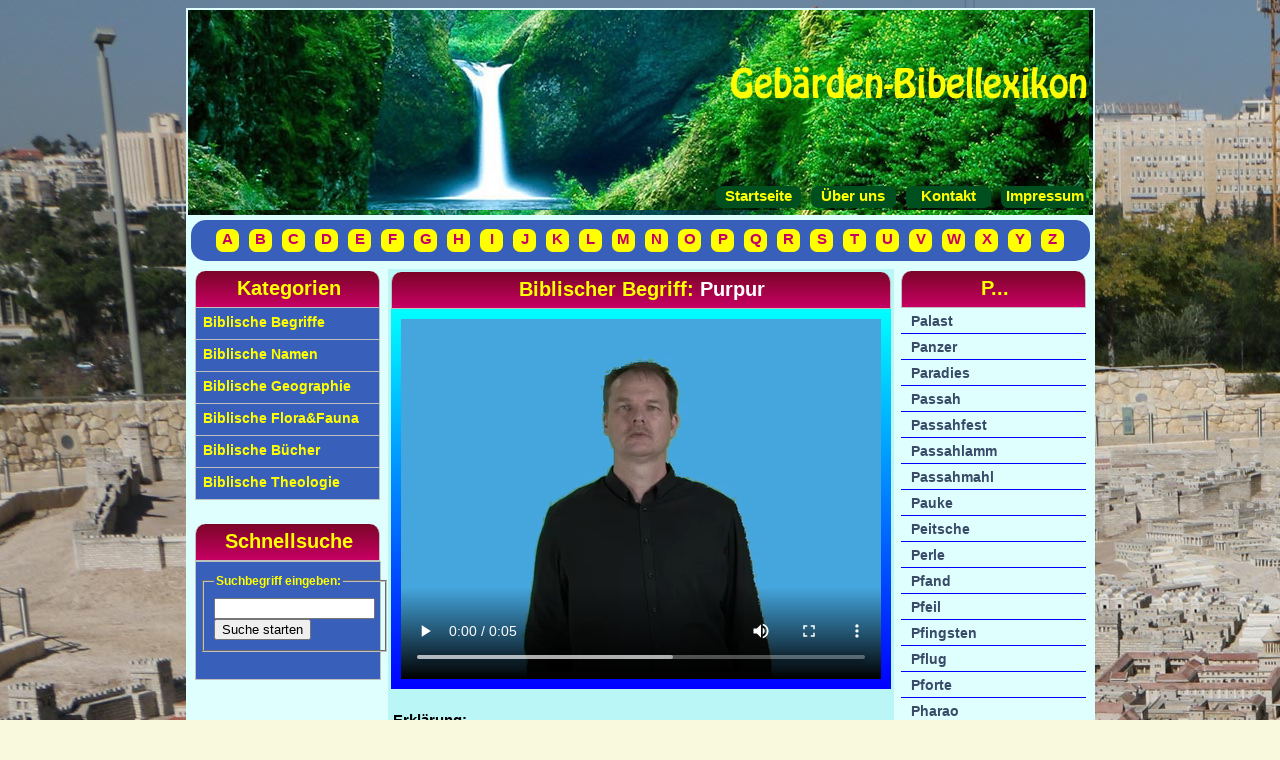

--- FILE ---
content_type: text/html; charset=UTF-8
request_url: http://www.gbl.cgg-online.de/bibellexikon.php?Kategorie=1&Begriff=Purpur
body_size: 4879
content:
<!DOCTYPE html PUBLIC "-//W3C//DTD XHTML 1.0 Transitional//EN" "http://www.w3.org/TR/xhtml1/DTD/xhtml1-transitional.dtd">
<html xmlns="http://www.w3.org/1999/xhtml">
<head>
<meta http-equiv="Content-Type" content="text/html; charset=utf-8" />
<meta http-equiv="X-UA-Compatible" content="IE=edge" />
<title>Gebärdenbibellexikon</title>
<link type="text/css" rel="stylesheet" href="Gebaerdenlexikon.css" />
<link rel="stylesheet" href="Button1.css?v=2">

    <script type='text/javascript' src='http://www.gbl.cgg-online.de/jwplayer/jwplayer.js'></script>

	<!-- Add jQuery library -->
	<script type="text/javascript" src="http://www.gbl.cgg-online.de/fancyBox/lib/jquery-1.7.2.min.js"></script>

	<!-- Add mousewheel plugin (this is optional) -->
	<script type="text/javascript" src="http://www.gbl.cgg-online.de/fancyBox/lib/jquery.mousewheel-3.0.6.pack.js"></script>

	<!-- Add fancyBox main JS and CSS files -->
	<script type="text/javascript" src="http://www.gbl.cgg-online.de/fancyBox/source/jquery.fancybox.js?v=2.0.6"></script>
	<link rel="stylesheet" type="text/css" href="http://www.gbl.cgg-online.de/fancyBox/source/jquery.fancybox.css?v=2.0.6" media="screen" />

	<!-- Add Button helper (this is optional) -->
	<link rel="stylesheet" type="text/css" href="http://www.gbl.cgg-online.de/fancyBox/source/helpers/jquery.fancybox-buttons.css?v=1.0.2" />
	<script type="text/javascript" src="http://www.gbl.cgg-online.de/fancyBox/source/helpers/jquery.fancybox-buttons.js?v=1.0.2"></script>

	<!-- Add Thumbnail helper (this is optional) -->
	<link rel="stylesheet" type="text/css" href="http://www.gbl.cgg-online.de/fancyBox/source/helpers/jquery.fancybox-thumbs.css?v=1.0.2" />
	<script type="text/javascript" src="http://www.gbl.cgg-online.de/fancyBox/source/helpers/jquery.fancybox-thumbs.js?v=1.0.2"></script>

	<!-- Add Media helper (this is optional) -->
	<script type="text/javascript" src="http://www.gbl.cgg-online.de/fancyBox/source/helpers/jquery.fancybox-media.js?v=1.0.0"></script>

	<script type="text/javascript">
	
       $(document).ready(function() {
        	$(".fancybox").fancybox({
		        prevEffect	: 'fade',
		        nextEffect	: 'fade',
    	    	openEffect	: 'fade',
    	    	closeEffect	: 'none',
                helpers : {
                  overlay : {
			         opacity: 0.6,
                     css : { 
				            'background-color' : '#84d0f0'
   					       }
                  }
			    }
    	    });
       });

       $(document).ready(function() {
	     $(".videofilm").fancybox({
//		     maxWidth	: 800,
//		     maxHeight	: 600,
		     fitToView	: false,
		     width		: 500,
		     height		: 380,
			 padding    : 0,
		     autoSize	: false,
		     closeClick	: false,
		     openEffect	: 'none',
		     closeEffect	: 'none',
             helpers : {
               overlay : {
			      opacity: 0.6,
                  css : { 
			             'background-color' : '#84d0f0'
   			  	        }
               }
			 }
	     });
       });	
    </script>
    
	<script type="text/javascript">
       $(document).ready(function() {
	     $(".kommentar").fancybox({
//		     maxWidth	: 800,
//		     maxHeight	: 600,
		     fitToView	: false,
		     width		: 745,
		     height		: 530,
			 padding    : 0,
		     autoSize	: false,
		     closeClick	: false,
		     openEffect	: 'none',
		     closeEffect	: 'none',
             helpers : {
               overlay : {
			      opacity: 0.6,
                  css : { 
			             'background-color' : '#84d0f0'
   			  	        }
               }
			 }
	     });
       });
	   
	 setInterval($.fancybox.next, 5000);
	   	
    </script>
    
<style type="text/css">
	.fancybox-custom .fancybox-skin {
		box-shadow: 0 0 50px #222;
}

.fancybox-outer {
	background: -moz-linear-gradient(top, #ffff00, #c80064);
	background: -ms-linear-gradient(top, #ffff00, #c80064);
	background: -webkit-linear-gradient(top, #ffff00, #c80064);
	background: -o-linear-gradient(top, #ffff00, #c80064);
	background: linear-gradient(top, #ffff00, #c80064);
	filter: progid:DXImageTransform.Microsoft.gradient(startColorstr='#ffff00', endColorstr='#c80064');

}

</style>

<style type="text/css">
.Stil15 { font-size: 24px; color: #c80064; }
.Stil17 { color: #FFFF00}
.Stil18 { color: #c80064; font-weight: bold; font-size: 24px; }
.Stil19 { color: #3a4b68}

a.eight {color:#3a4b68; display: block; width: 175px; height: 20px; border-bottom-style:solid; border-bottom-width:1px; border-bottom-color:#0000FF; 
         padding-top:5px; text-decoration:none;}
a.eight:link    { text-decoration:none; font-weight:bold; color:#3a4b68; }
a.eight:visited { text-decoration:none; font-weight:bold; color:#0000FF; }
a.eight:hover   { text-decoration:none; font-weight:bold; color:#c80064; }
a.eight:active  { text-decoration:none; font-weight:bold; color:#c80064; }
a.eight:focus   { text-decoration:none; font-weight:bold; color:#c80064; }

td.middle { vertical-align: middle; }

.johcontainer {
  position: relative;
}
.johimage1 {
  display: block;
}
.johimage2 {
  position: absolute;
  top: 0;
  bottom: 0;
  left: 0;
  right: 0;
  opacity: 0;
}

.johimage2:hover {
  opacity: 1;
}

</style>

<!--[if IE]>
   <style>
      .rotate_text
      {
         writing-mode: tb-rl;
         filter: flipH() flipV();
      }
   </style>
<![endif]-->
<!--[if !IE]><!-->
   <style>

      body { font-family:Geneva, Arial, Helvetica, sans-serif; font-size: 11pt; }
	  
      .rotate_text
      {
         -moz-transform:rotate(-90deg); 
         -moz-transform-origin: top left;
         -webkit-transform: rotate(-90deg);
         -webkit-transform-origin: top left;
         -o-transform: rotate(-90deg);
         -o-transform-origin:  top left;
         position:relative;
         top:20px;   
		 color: #FFFF00;
		 font-size: 14px;
		 font-weight:bold;
      }
   </style>
<!--<![endif]-->

   <style>  
      .rotated_cell
      {
/*              background: #0000ff; /* Old browsers */
         background: -moz-linear-gradient(left,  #673b15, #956939, #673b15); /* FF3.6+ */
         background: -webkit-gradient(linear, left, right, color-stop(0%,#673b15), color-stop(100%,#956939), color-stop(0%,#673b15)); /* Chrome,Safari4+ */
         background: -webkit-linear-gradient(left,  #673b15, #956939, #673b15); /* Chrome10+,Safari5.1+ */
         background: -o-linear-gradient(left, #673b15, #956939, #673b15); /* Opera 11.10+ */
         background: -ms-linear-gradient(left, #673b15, #956939, #673b15); /* IE10+ */
         background: linear-gradient(left, #673b15, #956939, #673b15); /* W3C */
         filter: progid:DXImageTransform.Microsoft.gradient( startColorstr='#956939', endColorstr='#956939',GradientType=1 ); /* IE6-9 */
         width: 21px;
		 height:125px;
		 color: #FFFF00;
		 font-size: 14px;
		 font-weight:bold;
		 border-top-left-radius: 8px;
		 border-top-right-radius: 8px;
		 vertical-align:bottom;
		 text-indent: 10px; 
      }
	  .ueberschriftatnt
	  {
         background-color: #990000;
		 color: #FFFF00;
		 width: 130px;
		 height:25px;
		 font-size:14px;
		 font-weight:bold;
	     text-align:center;
		 border-radius: 50px;
	  }
   </style>

<style type="text/css">
video
{
  object-fit: none;
  height: 360px;
  width: 480px;
  float: left;
  z-index:1;
}
.wrapper {
  width: 480px;
  min-width: 480px;
  height: 360px;
  max-height: 360px;
  overflow: hidden;
  display: flex;
  align-items: center;
  justify-content: center;	
}
	
.wrapper-message {
  font-size: 24px;
  text-align: center;
  color: #fff; /* Optional: Textfarbe */
  font-weight: bold;
}	
</style>

<script type="text/javascript">
  function onYouTubePlayerReady(playerId) { 
  ytplayer = document.getElementById("video_overlay"); 
  ytplayer.setVolume(100); 
  } 
</script> 

</head>

<body>

<table width="907" border="0" align="center" bgcolor="#dfffff">
  <tr>
  <td width="901" height="200" align="right" valign="bottom" style="padding-bottom: 4px;" background="Wasserfall.jpg">
    <table><tr>  
    <td><a class="fourth" href="index.php">Startseite</a></td>
    <td><a class="fourth" href="wirueberuns.html">Über uns</a></td>
    <td><a class="fourth" href="kontakt.html">Kontakt</a></td>
    <td><a class="fourth" href="impressum.html">&nbsp;Impressum</a></td>
    </tr></table>
  </td>
  </tr>
  <tr>
  <td>
  <table width="100%">
    <tr>
    <td align="center" colspan="3" style="border-radius:15px;" bgcolor="#385fb9">
    <div style="margin-top: 5px; margin-bottom: 5px;">
    <table><tr><td><a class='second' href='http://www.gbl.cgg-online.de/bibellexikon.php?Kategorie=1&Anfangsbuchstabe=A'>A</a></td><td><a class='second' href='http://www.gbl.cgg-online.de/bibellexikon.php?Kategorie=1&Anfangsbuchstabe=B'>B</a></td><td><a class='second' href='http://www.gbl.cgg-online.de/bibellexikon.php?Kategorie=1&Anfangsbuchstabe=C'>C</a></td><td><a class='second' href='http://www.gbl.cgg-online.de/bibellexikon.php?Kategorie=1&Anfangsbuchstabe=D'>D</a></td><td><a class='second' href='http://www.gbl.cgg-online.de/bibellexikon.php?Kategorie=1&Anfangsbuchstabe=E'>E</a></td><td><a class='second' href='http://www.gbl.cgg-online.de/bibellexikon.php?Kategorie=1&Anfangsbuchstabe=F'>F</a></td><td><a class='second' href='http://www.gbl.cgg-online.de/bibellexikon.php?Kategorie=1&Anfangsbuchstabe=G'>G</a></td><td><a class='second' href='http://www.gbl.cgg-online.de/bibellexikon.php?Kategorie=1&Anfangsbuchstabe=H'>H</a></td><td><a class='second' href='http://www.gbl.cgg-online.de/bibellexikon.php?Kategorie=1&Anfangsbuchstabe=I'>I</a></td><td><a class='second' href='http://www.gbl.cgg-online.de/bibellexikon.php?Kategorie=1&Anfangsbuchstabe=J'>J</a></td><td><a class='second' href='http://www.gbl.cgg-online.de/bibellexikon.php?Kategorie=1&Anfangsbuchstabe=K'>K</a></td><td><a class='second' href='http://www.gbl.cgg-online.de/bibellexikon.php?Kategorie=1&Anfangsbuchstabe=L'>L</a></td><td><a class='second' href='http://www.gbl.cgg-online.de/bibellexikon.php?Kategorie=1&Anfangsbuchstabe=M'>M</a></td><td><a class='second' href='http://www.gbl.cgg-online.de/bibellexikon.php?Kategorie=1&Anfangsbuchstabe=N'>N</a></td><td><a class='second' href='http://www.gbl.cgg-online.de/bibellexikon.php?Kategorie=1&Anfangsbuchstabe=O'>O</a></td><td><a class='second' href='http://www.gbl.cgg-online.de/bibellexikon.php?Kategorie=1&Anfangsbuchstabe=P'>P</a></td><td><a class='second' href='http://www.gbl.cgg-online.de/bibellexikon.php?Kategorie=1&Anfangsbuchstabe=Q'>Q</a></td><td><a class='second' href='http://www.gbl.cgg-online.de/bibellexikon.php?Kategorie=1&Anfangsbuchstabe=R'>R</a></td><td><a class='second' href='http://www.gbl.cgg-online.de/bibellexikon.php?Kategorie=1&Anfangsbuchstabe=S'>S</a></td><td><a class='second' href='http://www.gbl.cgg-online.de/bibellexikon.php?Kategorie=1&Anfangsbuchstabe=T'>T</a></td><td><a class='second' href='http://www.gbl.cgg-online.de/bibellexikon.php?Kategorie=1&Anfangsbuchstabe=U'>U</a></td><td><a class='second' href='http://www.gbl.cgg-online.de/bibellexikon.php?Kategorie=1&Anfangsbuchstabe=V'>V</a></td><td><a class='second' href='http://www.gbl.cgg-online.de/bibellexikon.php?Kategorie=1&Anfangsbuchstabe=W'>W</a></td><td><a class='second' href='http://www.gbl.cgg-online.de/bibellexikon.php?Kategorie=1&Anfangsbuchstabe=X'>X</a></td><td><a class='second' href='http://www.gbl.cgg-online.de/bibellexikon.php?Kategorie=1&Anfangsbuchstabe=Y'>Y</a></td><td><a class='second' href='http://www.gbl.cgg-online.de/bibellexikon.php?Kategorie=1&Anfangsbuchstabe=Z'>Z</a></td></tr></table> 
    </div>
    </td>
    </tr>
    <tr>
     <td valign="top" width="21%">
        <table style='padding-top: 4px;'> 
        <tr>
        <td>
        <span class="kategorie">Kategorien</span>
<span style='font-family:Geneva, Arial, Helvetica, sans-serif; font-size: 10.5pt;'>        
        <a class="first" href="kategorie.php?Kategorie=1">&nbsp;Biblische Begriffe</a>
        <a class="first" href="kategorie.php?Kategorie=2">&nbsp;Biblische Namen</a>
        <a class="first" href="kategorie.php?Kategorie=3">&nbsp;Biblische Geographie</a>
        <a class="first" href="kategorie.php?Kategorie=4">&nbsp;Biblische Flora&Fauna</a>
<!--        <a class="first" href="biblischebuecher.php?Kategorie=5&Buecher=Bibel">&nbsp;Biblische Bücher</a> -->
        <a class="first" href="bibellexikon.php?Kategorie=5&Begriff=Bibel">&nbsp;Biblische Bücher</a>
        <a class="first" href="kategorie.php?Kategorie=6">&nbsp;Biblische Theologie</a>
</span>        
        </td>
        </tr>
        <tr>
        <td>&nbsp;
        
        </td>
        </tr>
        <tr>
        <td>
		<form action="suche.php" method="post">
		<span class="kategorie">Schnellsuche</span>
		<div class="suche">
		<fieldset style="padding: 10px; width:130px;"><legend><span style="color: #FFFF00; font-size: 12px; font-weight: bold;">
        Suchbegriff eingeben:</span></legend>
		<label for="suchbegriff">
		<input name="suchbegriff" id="suchbegriff" title="Suchbegriff" value="" type="text" size="18" />
        </label>
		<label for="senden"><input name="senden" id="senden" class="" type="submit" value="Suche starten" 
		title="Suche starten" />
        </label>
		</fieldset>
		</div>
		</form>
        </td>
        </tr>
        <tr>
        <td>&nbsp;
        
        </td>
        </tr>
        <tr>
        <td>
          <table width='100%' cellpadding='5px' style='border-radius:30px;'>
          <tr>
          <td>
          <br />
          <span style='color: #0000FF; font-weight:bold; font-size: 18px;'>In eigener Sache:</span>
          <p style='font-size: 14px;'>Wir sind stets bemüht, unser Gebärden-Bibellexikon zu optimieren und erweitern. Wir würden uns freuen, wenn Sie unsere Arbeit mit Gebet und Spenden unterstützen könnten. Wir 
          wären froh, wenn wir unser eigenes Filmstudio aufbauen könnten. Unser Ziel ist, neue biblische Wörter in das Bibellexikon aufzunehmen und zu jedem 
          biblischen Begriff eine Erklärung in Gebärdensprache zu filmen und zu veröffentlichen.</p>
          <p>Für Spenden per Überweisung finden Sie alle Informationen <a href="bankverbindung.html" target="_blank">hier</a>.</p></td></tr></table>
        </td>
        </tr>
        </table>
        </td>
     <td width="60%" valign="top" align="center">
     <table bgcolor="#baf6f6" style="margin-top:5px;">
       <tr>
         <td align="left" valign="top">
<span class='uebschrift'>Biblischer Begriff: <span style='color: #ffffff; '>Purpur</span></span>
		         <span class='rechteck'><div class='wrapper'>
                         <video width='480' height='360' controls>
                           <source src='Videos/BiblischeBegriffe/P/purpur.mp4' type='video/mp4'>
                           Ihr Browser unterstützt das Video-Tag nicht.
                         </video>
                       </div></span>
			     </td></tr></table><table align='left' width='100%' bgcolor='#baf6f6' cellpadding='3'><tr><td colspan='2'><span style='text-align: justify;'><p><b>Erklärung:</b></p><p>Diese Seite wird noch bearbeitet.</p></span></td></tr><tr><td><p align='center' style='border: 2px solid #0000FF; padding: 3px; border-radius: 20px;'>
		         Sie können Ihren <strong>Kommentar</strong> zur Gebärde oder zur Erklärung<br>hier schreiben und abschicken:<br><a class='kommentar' data-fancybox-type='iframe' href='http://www.gbl.cgg-online.de/Kommentar.php?Kategorie=1&Begriff=Purpur'>Ihr Kommentar.</a></p></td></tr></table></td>
         <td valign='top' width='19%'><table style='padding-top: 4px;'><tr><td><span class='kategorie' style='font-size: 20px; font-weight: bold;'>P...</span><span style='font-family:Geneva, Arial, Helvetica, sans-serif; font-size: 10.5pt;'><a class='third' href='http://www.gbl.cgg-online.de/bibellexikon.php?Kategorie=1&Begriff=Palast'>Palast</a></span><span style='font-family:Geneva, Arial, Helvetica, sans-serif; font-size: 10.5pt;'><a class='third' href='http://www.gbl.cgg-online.de/bibellexikon.php?Kategorie=1&Begriff=Panzer'>Panzer</a></span><span style='font-family:Geneva, Arial, Helvetica, sans-serif; font-size: 10.5pt;'><a class='third' href='http://www.gbl.cgg-online.de/bibellexikon.php?Kategorie=1&Begriff=Paradies'>Paradies</a></span><span style='font-family:Geneva, Arial, Helvetica, sans-serif; font-size: 10.5pt;'><a class='third' href='http://www.gbl.cgg-online.de/bibellexikon.php?Kategorie=1&Begriff=Passah'>Passah</a></span><span style='font-family:Geneva, Arial, Helvetica, sans-serif; font-size: 10.5pt;'><a class='third' href='http://www.gbl.cgg-online.de/bibellexikon.php?Kategorie=1&Begriff=Passahfest'>Passahfest</a></span><span style='font-family:Geneva, Arial, Helvetica, sans-serif; font-size: 10.5pt;'><a class='third' href='http://www.gbl.cgg-online.de/bibellexikon.php?Kategorie=1&Begriff=Passahlamm'>Passahlamm</a></span><span style='font-family:Geneva, Arial, Helvetica, sans-serif; font-size: 10.5pt;'><a class='third' href='http://www.gbl.cgg-online.de/bibellexikon.php?Kategorie=1&Begriff=Passahmahl'>Passahmahl</a></span><span style='font-family:Geneva, Arial, Helvetica, sans-serif; font-size: 10.5pt;'><a class='third' href='http://www.gbl.cgg-online.de/bibellexikon.php?Kategorie=1&Begriff=Pauke'>Pauke</a></span><span style='font-family:Geneva, Arial, Helvetica, sans-serif; font-size: 10.5pt;'><a class='third' href='http://www.gbl.cgg-online.de/bibellexikon.php?Kategorie=1&Begriff=Peitsche'>Peitsche</a></span><span style='font-family:Geneva, Arial, Helvetica, sans-serif; font-size: 10.5pt;'><a class='third' href='http://www.gbl.cgg-online.de/bibellexikon.php?Kategorie=1&Begriff=Perle'>Perle</a></span><span style='font-family:Geneva, Arial, Helvetica, sans-serif; font-size: 10.5pt;'><a class='third' href='http://www.gbl.cgg-online.de/bibellexikon.php?Kategorie=1&Begriff=Pfand'>Pfand</a></span><span style='font-family:Geneva, Arial, Helvetica, sans-serif; font-size: 10.5pt;'><a class='third' href='http://www.gbl.cgg-online.de/bibellexikon.php?Kategorie=1&Begriff=Pfeil'>Pfeil</a></span><span style='font-family:Geneva, Arial, Helvetica, sans-serif; font-size: 10.5pt;'><a class='third' href='http://www.gbl.cgg-online.de/bibellexikon.php?Kategorie=1&Begriff=Pfingsten'>Pfingsten</a></span><span style='font-family:Geneva, Arial, Helvetica, sans-serif; font-size: 10.5pt;'><a class='third' href='http://www.gbl.cgg-online.de/bibellexikon.php?Kategorie=1&Begriff=Pflug'>Pflug</a></span><span style='font-family:Geneva, Arial, Helvetica, sans-serif; font-size: 10.5pt;'><a class='third' href='http://www.gbl.cgg-online.de/bibellexikon.php?Kategorie=1&Begriff=Pforte'>Pforte</a></span><span style='font-family:Geneva, Arial, Helvetica, sans-serif; font-size: 10.5pt;'><a class='third' href='http://www.gbl.cgg-online.de/bibellexikon.php?Kategorie=1&Begriff=Pharao'>Pharao</a></span><span style='font-family:Geneva, Arial, Helvetica, sans-serif; font-size: 10.5pt;'><a class='third' href='http://www.gbl.cgg-online.de/bibellexikon.php?Kategorie=1&Begriff=Pharisäer'>Pharisäer</a></span><span style='font-family:Geneva, Arial, Helvetica, sans-serif; font-size: 10.5pt;'><a class='third' href='http://www.gbl.cgg-online.de/bibellexikon.php?Kategorie=1&Begriff=Philister'>Philister</a></span><span style='font-family:Geneva, Arial, Helvetica, sans-serif; font-size: 10.5pt;'><a class='third' href='http://www.gbl.cgg-online.de/bibellexikon.php?Kategorie=1&Begriff=Philosophie'>Philosophie</a></span><span style='font-family:Geneva, Arial, Helvetica, sans-serif; font-size: 10.5pt;'><a class='third' href='http://www.gbl.cgg-online.de/bibellexikon.php?Kategorie=1&Begriff=Plage'>Plage</a></span><span style='font-family:Geneva, Arial, Helvetica, sans-serif; font-size: 10.5pt;'><a class='third' href='http://www.gbl.cgg-online.de/bibellexikon.php?Kategorie=1&Begriff=Prediger'>Prediger</a></span><span style='font-family:Geneva, Arial, Helvetica, sans-serif; font-size: 10.5pt;'><a class='third' href='http://www.gbl.cgg-online.de/bibellexikon.php?Kategorie=1&Begriff=preisen'>preisen</a></span><span style='font-family:Geneva, Arial, Helvetica, sans-serif; font-size: 10.5pt;'><a class='third' href='http://www.gbl.cgg-online.de/bibellexikon.php?Kategorie=1&Begriff=Priester'>Priester</a></span><span style='font-family:Geneva, Arial, Helvetica, sans-serif; font-size: 10.5pt;'><a class='third' href='http://www.gbl.cgg-online.de/bibellexikon.php?Kategorie=1&Begriff=Prophet'>Prophet</a></span><span style='font-family:Geneva, Arial, Helvetica, sans-serif; font-size: 10.5pt;'><a class='third' href='http://www.gbl.cgg-online.de/bibellexikon.php?Kategorie=1&Begriff=Prostituierte'>Prostituierte</a></span><span style='font-family:Geneva, Arial, Helvetica, sans-serif; font-size: 10.5pt;'><a class='third' href='http://www.gbl.cgg-online.de/bibellexikon.php?Kategorie=1&Begriff=Purpur'>Purpur</a></span></td></tr></table>    
  </td>
  </tr>
  </table>
  </td>
  </tr>
</table>
</body>
</html>


--- FILE ---
content_type: text/css
request_url: http://www.gbl.cgg-online.de/Gebaerdenlexikon.css
body_size: 12101
content:
@charset "utf-8";
/* CSS Document */

body { background-image: url(images/ModellJerusalem.jpg); background-color:#f9f9de; font-family:Geneva, Arial, Helvetica, sans-serif; font-size: 11pt; }

 .suche { background: #385fb9; vertical-align="middle";
          display: block; width: 180px; height: 105px; 
          padding-left: 4px; padding-top: 12px; border: 1px solid silver; }
		  
 .kategorie { background: #7a0627; /* Old browsers */
              background: -moz-linear-gradient(top,  #7a0627 0%, #c80064 100%); /* FF3.6+ */
              background: -webkit-gradient(linear, left top, left bottom, color-stop(0%,#7a0627), color-stop(100%,#c80064)); /* Chrome,Safari4+ */
              background: -webkit-linear-gradient(top,  #7a0627 0%,#c80064 100%); /* Chrome10+,Safari5.1+ */
              background: -o-linear-gradient(top,  #7a0627 0%,#c80064 100%); /* Opera 11.10+ */
              background: -ms-linear-gradient(top,  #7a0627 0%,#c80064 100%); /* IE10+ */
              background: linear-gradient(top,  #7a0627 0%,#c80064 100%); /* W3C */
              filter: progid:DXImageTransform.Microsoft.gradient( startColorstr='#7a0627', endColorstr='#c80064',GradientType=0 ); /* IE6-9 */
              vertical-align="middle";
			  text-align: center;
			  color:#FFFF00;
			  font-size: 20px; 
			  font-weight:bold; 
			  display: block; 
			  width: 180px; 
			  height: 30px;
			  padding-top: 6px; 
			  padding-left: 3px; 
			  border: 1px solid silver; 
			  border-top: none;
			  border-top-left-radius: 10px;
              border-top-right-radius: 10px; 
/*              border-radius: 10px 10px 0px 0px;   */
			}
			
 .uebschrift { background: #7a0627; /* Old browsers */
              background: -moz-linear-gradient(top,  #7a0627 0%, #c80064 100%); /* FF3.6+ */
              background: -webkit-gradient(linear, left top, left bottom, color-stop(0%,#7a0627), color-stop(100%,#c80064)); /* Chrome,Safari4+ */
              background: -webkit-linear-gradient(top,  #7a0627 0%,#c80064 100%); /* Chrome10+,Safari5.1+ */
              background: -o-linear-gradient(top,  #7a0627 0%,#c80064 100%); /* Opera 11.10+ */
              background: -ms-linear-gradient(top,  #7a0627 0%,#c80064 100%); /* IE10+ */
              background: linear-gradient(top,  #7a0627 0%,#c80064 100%); /* W3C */
              filter: progid:DXImageTransform.Microsoft.gradient( startColorstr='#7a0627', endColorstr='#c80064',GradientType=0 ); /* IE6-9 */
              vertical-align="middle";
			  text-align: center;
			  color:#FFFF00;
			  font-size: 20px; 
			  font-weight:bold; 
			  display: block; 
			  width: 495px; 
			  height: 30px;
			  padding-top: 6px; 
			  padding-left: 3px; 
			  border: 1px solid silver; 
			  border-top: none; 
              border-radius: 10px 10px 0px 0px;
			}
			
  .rechteck { background: #00ffff;
              background: -moz-linear-gradient(top, #00ffff, #0000ff); 
              background: -moz-linear-gradient(top,  #00ffff 0%, #0000ff 100%); 
              background: -webkit-gradient(linear, left top, left bottom, color-stop(0%,#00ffff), color-stop(100%,#0000ff)); 
              background: -webkit-linear-gradient(top,  #00ffff 0%,#0000ff 100%); 
              background: -o-linear-gradient(top,  #00ffff 0%,#0000ff 100%); 
              background: -ms-linear-gradient(top,  #00ffff 0%,#0000ff 100%); 
              background: linear-gradient(top,  #00ffff 0%,#0000ff 100%); 
              filter: progid:DXImageTransform.Microsoft.gradient( startColorstr='#00ffff', endColorstr='#0000ff',GradientType=0 );
			  display: block; 
			  width: 480px; 
			  height: 360px; 
			  padding: 10px;  
            }			


a.first { background: #385fb9; vertical-align="middle";
   display: block; width: 180px; height: 25px; 
   padding-top: 6px; padding-left: 3px; border: 1px solid silver; border-top: none; 
   text-decoration: none; }

a.first:link    { text-decoration:none; font-weight:bold; color:#FFFF00; }
a.first:visited { text-decoration:none; font-weight:bold; color:#FFFF00; background-color:#385fb9; } 
a.first:hover   { text-decoration:none; font-weight:bold; color:#FFFFFF; background-color:#c80064; }
a.first:active  { text-decoration:none; font-weight:bold; color:#c80064; background-color:#FFFF00;  }
a.first:focus   { text-decoration:none; font-weight:bold; color:#c80064; background-color:#FFFF00;  }

a.second         { background: #FFFF00;
                   text-align: center;
                   vertical-align: middle;
                   display: block; 
				   width: 23px; 
				   height: 21px;
				   border-radius: 7px; 
				   color: #c80064;
				   padding-top: 2px;    
				   margin-right: 3px;
				   margin-left: 3px;
                   text-decoration: none; }
/* a.second         { text-decoration: underline; color:#FFFFFF; }  */
a.second:link    { text-decoration:none; font-weight:bold; }
a.second:visited { text-decoration:none; font-weight:bold; color:#c80064; }
a.second:hover   { text-decoration:none; font-weight:bold; color:#FFFFFF; background-color:#c80064; }
a.second:active  { text-decoration:none; font-weight:bold; color:#c80064; }
a.second:focus   { text-decoration:none; font-weight:bold; color:#c80064; }

a.third {color:#3a4b68; display: block; width: 175px; height: 20px; border-bottom-style:solid; border-bottom-width:1px; border-bottom-color:#0000FF; 
         padding-left:10px; padding-top:5px; text-decoration:none;}
a.third:link    { text-decoration:none; font-weight:bold; color:#3a4b68; }
a.third:visited { text-decoration:none; font-weight:bold; color:#0000FF; }
a.third:hover   { text-decoration:none; font-weight:bold; color:#c80064; }
a.third:active  { text-decoration:none; font-weight:bold; color:#c80064; }
a.third:focus   { text-decoration:none; font-weight:bold; color:#c80064; }

a.fourth         { background: #00501f;
                   text-align: center;
                   vertical-align: middle;
                   display: block; 
				   width: 85px; 
				   height: 20px;
				   border-radius: 7px; 
				   color: #FFFF00;
				   padding-top: 2px;    
				   margin-right: 3px;
				   margin-left: 3px;
                   text-decoration: none; }
a.fourth:link    { text-decoration:none; font-weight:bold; }
a.fourth:visited { text-decoration:none; font-weight:bold; color:#FFFF00; }
a.fourth:hover   { text-decoration:none; font-weight:bold; color:#FFFF00; background-color:#c80064; }
a.fourth:active  { text-decoration:none; font-weight:bold; color:#c80064; }
a.fourth:focus   { text-decoration:none; font-weight:bold; color:#c80064; }

/*
a.fourth         { text-decoration:underline; font-weight:bold; color:#ffff00; }
a.fourth:link    { text-decoration:underline; font-weight:bold; color:#ffff00; }
a.fourth:visited { text-decoration:underline; font-weight:bold; color:#ffff00; }
a.fourth:hover   { text-decoration:underline; font-weight:bold; color:#ffffff; }
a.fourth:active  { text-decoration:underline; font-weight:bold; color:#ffffff; }
a.fourth:focus   { text-decoration:underline; font-weight:bold; color:#ffffff; }  */

 a.fifth {    
              background: #0000ff; /* Old browsers */
              background: -moz-linear-gradient(top,  #00ffff 0%, #0000ff 100%); /* FF3.6+ */
              background: -webkit-gradient(linear, left top, left bottom, color-stop(0%,#0000ff), color-stop(100%,#00ffff)); /* Chrome,Safari4+ */
              background: -webkit-linear-gradient(top,  #0000ff 0%,#00ffff 100%); /* Chrome10+,Safari5.1+ */
              background: -o-linear-gradient(top,  #0000ff 0%,#00ffff 100%); /* Opera 11.10+ */
              background: -ms-linear-gradient(top,  #0000ff 0%,#00ffff 100%); /* IE10+ */
              background: linear-gradient(top,  #0000ff 0%,#00ffff 100%); /* W3C */
              filter: progid:DXImageTransform.Microsoft.gradient( startColorstr='#0000ff', endColorstr='#00ffff',GradientType=0 ); /* IE6-9 */
              vertical-align: middle;
			  text-align: center;
			  color:#FFFF00;
			  font-weight:bold; 
			  display: inline-block; 
			  width: 150px; 
			  height: 25px;
/*			  padding-top: 6px; 
			  padding-left: 3px;    
			  border: 2px solid white;  */
              border-radius: 30px;
			  text-decoration: none; 
			}

a.fifth:link    { text-decoration:none; font-weight:bold; color:#FFFF00; }
a.fifth:visited { text-decoration:none; font-weight:bold; color:#FFFF00; background-color:#385fb9; } 
a.fifth:hover   { text-decoration:none; font-weight:bold; color:#FFFFFF; 
                  background: -moz-linear-gradient(top, #c80064, #ff9dce); 
                  background: -webkit-gradient(linear, left top, left bottom, color-stop(0%,#c80064), color-stop(100%,#ff9dce)); /* Chrome,Safari4+ */
                  background: -webkit-linear-gradient(top,  #c80064 0%,#ff9dce 100%); /* Chrome10+,Safari5.1+ */
                  background: -o-linear-gradient(top,  #c80064 0%,#ff9dce 100%); /* Opera 11.10+ */
                  background: -ms-linear-gradient(top,  #c80064 0%,#ff9dce 100%); /* IE10+ */
                  background: linear-gradient(top,  #c80064 0%,#ff9dce 100%); /* W3C */
                  filter: progid:DXImageTransform.Microsoft.gradient( startColorstr='#c80064', endColorstr='#ff9dce',GradientType=0 ); /* IE6-9 */
				}
a.fifth:active  { text-decoration:none; font-weight:bold; color:#c80064; background-color:#FFFF00;  }
a.fifth:focus   { text-decoration:none; font-weight:bold; color:#c80064; background-color:#FFFF00;  }

a.sixth         { text-decoration:none; 
                  vertical-align: middle; 
				  text-align: center; 
				  font-weight:bold; 
				  color:#FFFF00; 
				  border-radius: 10px;
				  background: #0000ff;}
				  
a.sixth:link    { text-decoration:none; font-weight:bold; color:#FFFF00; }
a.sixth:visited { text-decoration:none; font-weight:bold; color:#FFFF00; background-color:#385fb9; } 
a.sixth:hover   { text-decoration:none; font-weight:bold; color:#FFFFFF; background: -moz-linear-gradient(top, #c80064, #ff9dce); }
a.sixth:active  { text-decoration:none; font-weight:bold; color:#c80064; background-color:#FFFF00;  }
a.sixth:focus   { text-decoration:none; font-weight:bold; color:#c80064; background-color:#FFFF00;  }

a.seventh         { background: #FFFF00;
                    text-align: center;
                    vertical-align: middle;
                    display: block; 
/*				    width: 160px;    */
				    height: 21px;
				    border-radius: 7px; 
				    color: #c80064;
				    padding-top: 2px;    
				    margin-right: 3px;
				    margin-left: 3px;
                    text-decoration: none; }
a.seventh:link    { text-decoration:none; font-weight:bold; }
a.seventh:visited { text-decoration:none; font-weight:bold; color:#c80064; }
a.seventh:hover   { text-decoration:none; font-weight:bold; color:#FFFFFF; background-color:#c80064; }
a.seventh:active  { text-decoration:none; font-weight:bold; color:#c80064; }
a.seventh:focus   { text-decoration:none; font-weight:bold; color:#c80064; }




   hintergrund1 {
                  background: #0000ff; /* Old browsers */
                  background: -moz-linear-gradient(top,  #0000ff 0%, #00ffff 100%); /* FF3.6+ */
                  background: -webkit-gradient(linear, left top, left bottom, color-stop(0%,#0000ff), color-stop(100%,#00ffff)); /* Chrome,Safari4+ */
                  background: -webkit-linear-gradient(top,  #0000ff 0%,#00ffff 100%); /* Chrome10+,Safari5.1+ */
                  background: -o-linear-gradient(top,  #0000ff 0%,#00ffff 100%); /* Opera 11.10+ */
                  background: -ms-linear-gradient(top,  #0000ff 0%,#00ffff 100%); /* IE10+ */
                  background: linear-gradient(top,  #0000ff 0%,#00ffff 100%); /* W3C */
                  filter: progid:DXImageTransform.Microsoft.gradient( startColorstr='#0000ff', endColorstr='#00ffff',GradientType=0 ); /* IE6-9 */
   
                }